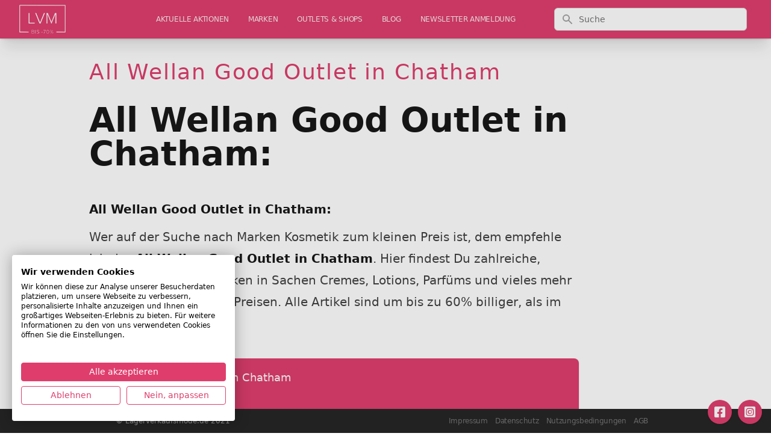

--- FILE ---
content_type: text/html; charset=utf-8
request_url: https://www.google.com/recaptcha/api2/aframe
body_size: 267
content:
<!DOCTYPE HTML><html><head><meta http-equiv="content-type" content="text/html; charset=UTF-8"></head><body><script nonce="vL166ACBKYp3urMkK0M-7Q">/** Anti-fraud and anti-abuse applications only. See google.com/recaptcha */ try{var clients={'sodar':'https://pagead2.googlesyndication.com/pagead/sodar?'};window.addEventListener("message",function(a){try{if(a.source===window.parent){var b=JSON.parse(a.data);var c=clients[b['id']];if(c){var d=document.createElement('img');d.src=c+b['params']+'&rc='+(localStorage.getItem("rc::a")?sessionStorage.getItem("rc::b"):"");window.document.body.appendChild(d);sessionStorage.setItem("rc::e",parseInt(sessionStorage.getItem("rc::e")||0)+1);localStorage.setItem("rc::h",'1769093176238');}}}catch(b){}});window.parent.postMessage("_grecaptcha_ready", "*");}catch(b){}</script></body></html>